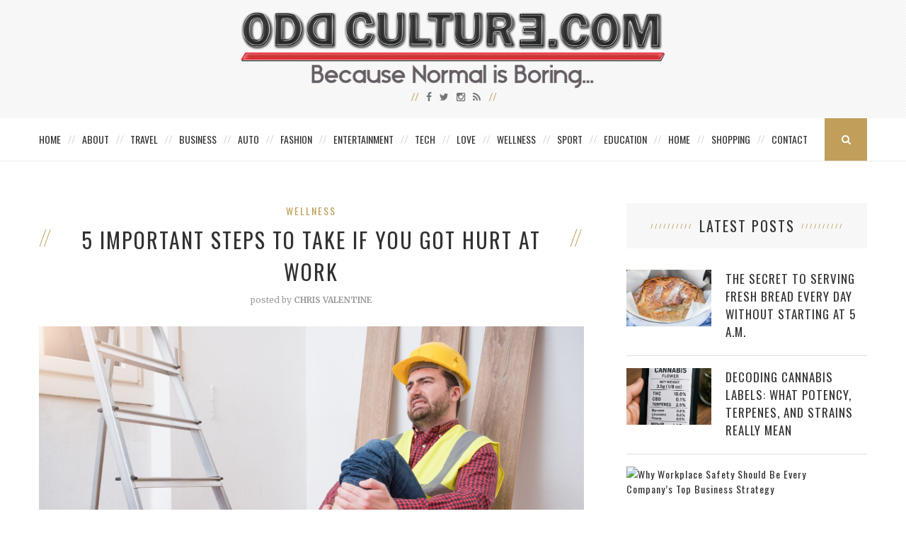

--- FILE ---
content_type: text/html; charset=UTF-8
request_url: https://oddculture.com/5-important-steps-to-take-if-you-got-hurt-at-work/
body_size: 15055
content:
<!DOCTYPE html>
<html lang="en-US" xmlns:fb="https://www.facebook.com/2008/fbml" xmlns:addthis="https://www.addthis.com/help/api-spec" >
<head>
	<meta charset="UTF-8">
	<meta http-equiv="X-UA-Compatible" content="IE=edge">
	<meta name="viewport" content="width=device-width, initial-scale=1">
	<meta name="publicationmedia-verification" content="36442bc1-ed63-41f6-981e-e64c8883eaae">
	<title>5 Important Steps to Take if You Got Hurt at Work - Odd Culture</title>
	<link rel="profile" href="https://gmpg.org/xfn/11" />
			<link rel="shortcut icon" href="https://oddculture.com/wp-content/uploads/2015/10/favicon.png" />
		<link rel="alternate" type="application/rss+xml" title="Odd Culture RSS Feed" href="https://oddculture.com/feed/" />
	<link rel="alternate" type="application/atom+xml" title="Odd Culture Atom Feed" href="https://oddculture.com/feed/atom/" />
	<link rel="pingback" href="https://oddculture.com/xmlrpc.php" />
	<!--[if lt IE 9]>
	<script src="https://oddculture.com/wp-content/themes/vancouver/js/html5.js"></script>
	<style type="text/css">
		.featured-carousel .item { opacity: 1; }
	</style>
	<![endif]-->
	<meta name='robots' content='index, follow, max-image-preview:large, max-snippet:-1, max-video-preview:-1' />

	<!-- This site is optimized with the Yoast SEO plugin v22.6 - https://yoast.com/wordpress/plugins/seo/ -->
	<link rel="canonical" href="https://oddculture.com/5-important-steps-to-take-if-you-got-hurt-at-work/" />
	<meta property="og:locale" content="en_US" />
	<meta property="og:type" content="article" />
	<meta property="og:title" content="5 Important Steps to Take if You Got Hurt at Work - Odd Culture" />
	<meta property="og:description" content="Every year, approximately 2.9% of workers report injuries at their workplace. If you got hurt at work, as well, it is important to understand your immediate course of action. Depending&hellip;" />
	<meta property="og:url" content="https://oddculture.com/5-important-steps-to-take-if-you-got-hurt-at-work/" />
	<meta property="og:site_name" content="Odd Culture" />
	<meta property="article:published_time" content="2020-03-20T03:15:19+00:00" />
	<meta property="og:image" content="https://oddculture.com/wp-content/uploads/2020/03/thehoth75384.jpg" />
	<meta property="og:image:width" content="2000" />
	<meta property="og:image:height" content="1333" />
	<meta property="og:image:type" content="image/jpeg" />
	<meta name="author" content="Chris Valentine" />
	<meta name="twitter:label1" content="Written by" />
	<meta name="twitter:data1" content="Chris Valentine" />
	<meta name="twitter:label2" content="Est. reading time" />
	<meta name="twitter:data2" content="3 minutes" />
	<script type="application/ld+json" class="yoast-schema-graph">{"@context":"https://schema.org","@graph":[{"@type":"Article","@id":"https://oddculture.com/5-important-steps-to-take-if-you-got-hurt-at-work/#article","isPartOf":{"@id":"https://oddculture.com/5-important-steps-to-take-if-you-got-hurt-at-work/"},"author":{"name":"Chris Valentine","@id":"https://oddculture.com/#/schema/person/f06599f0954c78c127628d43106e7fbd"},"headline":"5 Important Steps to Take if You Got Hurt at Work","datePublished":"2020-03-20T03:15:19+00:00","dateModified":"2020-03-20T03:15:19+00:00","mainEntityOfPage":{"@id":"https://oddculture.com/5-important-steps-to-take-if-you-got-hurt-at-work/"},"wordCount":533,"publisher":{"@id":"https://oddculture.com/#organization"},"image":{"@id":"https://oddculture.com/5-important-steps-to-take-if-you-got-hurt-at-work/#primaryimage"},"thumbnailUrl":"https://oddculture.com/wp-content/uploads/2020/03/thehoth75384.jpg","keywords":["safety"],"articleSection":["Wellness"],"inLanguage":"en-US"},{"@type":"WebPage","@id":"https://oddculture.com/5-important-steps-to-take-if-you-got-hurt-at-work/","url":"https://oddculture.com/5-important-steps-to-take-if-you-got-hurt-at-work/","name":"5 Important Steps to Take if You Got Hurt at Work - Odd Culture","isPartOf":{"@id":"https://oddculture.com/#website"},"primaryImageOfPage":{"@id":"https://oddculture.com/5-important-steps-to-take-if-you-got-hurt-at-work/#primaryimage"},"image":{"@id":"https://oddculture.com/5-important-steps-to-take-if-you-got-hurt-at-work/#primaryimage"},"thumbnailUrl":"https://oddculture.com/wp-content/uploads/2020/03/thehoth75384.jpg","datePublished":"2020-03-20T03:15:19+00:00","dateModified":"2020-03-20T03:15:19+00:00","inLanguage":"en-US","potentialAction":[{"@type":"ReadAction","target":["https://oddculture.com/5-important-steps-to-take-if-you-got-hurt-at-work/"]}]},{"@type":"ImageObject","inLanguage":"en-US","@id":"https://oddculture.com/5-important-steps-to-take-if-you-got-hurt-at-work/#primaryimage","url":"https://oddculture.com/wp-content/uploads/2020/03/thehoth75384.jpg","contentUrl":"https://oddculture.com/wp-content/uploads/2020/03/thehoth75384.jpg","width":2000,"height":1333,"caption":"On the job injury of one worker fallen from a ladder"},{"@type":"WebSite","@id":"https://oddculture.com/#website","url":"https://oddculture.com/","name":"Odd Culture","description":"A Unique Lifestyle Blog and Resource","publisher":{"@id":"https://oddculture.com/#organization"},"potentialAction":[{"@type":"SearchAction","target":{"@type":"EntryPoint","urlTemplate":"https://oddculture.com/?s={search_term_string}"},"query-input":"required name=search_term_string"}],"inLanguage":"en-US"},{"@type":"Organization","@id":"https://oddculture.com/#organization","name":"Odd Culture","url":"https://oddculture.com/","logo":{"@type":"ImageObject","inLanguage":"en-US","@id":"https://oddculture.com/#/schema/logo/image/","url":"https://oddculture.com/wp-content/uploads/2015/10/Odd-Culture.png","contentUrl":"https://oddculture.com/wp-content/uploads/2015/10/Odd-Culture.png","width":1440,"height":265,"caption":"Odd Culture"},"image":{"@id":"https://oddculture.com/#/schema/logo/image/"}},{"@type":"Person","@id":"https://oddculture.com/#/schema/person/f06599f0954c78c127628d43106e7fbd","name":"Chris Valentine","image":{"@type":"ImageObject","inLanguage":"en-US","@id":"https://oddculture.com/#/schema/person/image/","url":"https://secure.gravatar.com/avatar/fa12b6d1ccc5370127278ca935aaaddb?s=96&d=mm&r=g","contentUrl":"https://secure.gravatar.com/avatar/fa12b6d1ccc5370127278ca935aaaddb?s=96&d=mm&r=g","caption":"Chris Valentine"}}]}</script>
	<!-- / Yoast SEO plugin. -->


<link rel="alternate" type="application/rss+xml" title="Odd Culture &raquo; Feed" href="https://oddculture.com/feed/" />
<script type="text/javascript">
/* <![CDATA[ */
window._wpemojiSettings = {"baseUrl":"https:\/\/s.w.org\/images\/core\/emoji\/15.0.3\/72x72\/","ext":".png","svgUrl":"https:\/\/s.w.org\/images\/core\/emoji\/15.0.3\/svg\/","svgExt":".svg","source":{"concatemoji":"https:\/\/oddculture.com\/wp-includes\/js\/wp-emoji-release.min.js?ver=4156e78ceeaf37c2eafdad795714b339"}};
/*! This file is auto-generated */
!function(i,n){var o,s,e;function c(e){try{var t={supportTests:e,timestamp:(new Date).valueOf()};sessionStorage.setItem(o,JSON.stringify(t))}catch(e){}}function p(e,t,n){e.clearRect(0,0,e.canvas.width,e.canvas.height),e.fillText(t,0,0);var t=new Uint32Array(e.getImageData(0,0,e.canvas.width,e.canvas.height).data),r=(e.clearRect(0,0,e.canvas.width,e.canvas.height),e.fillText(n,0,0),new Uint32Array(e.getImageData(0,0,e.canvas.width,e.canvas.height).data));return t.every(function(e,t){return e===r[t]})}function u(e,t,n){switch(t){case"flag":return n(e,"\ud83c\udff3\ufe0f\u200d\u26a7\ufe0f","\ud83c\udff3\ufe0f\u200b\u26a7\ufe0f")?!1:!n(e,"\ud83c\uddfa\ud83c\uddf3","\ud83c\uddfa\u200b\ud83c\uddf3")&&!n(e,"\ud83c\udff4\udb40\udc67\udb40\udc62\udb40\udc65\udb40\udc6e\udb40\udc67\udb40\udc7f","\ud83c\udff4\u200b\udb40\udc67\u200b\udb40\udc62\u200b\udb40\udc65\u200b\udb40\udc6e\u200b\udb40\udc67\u200b\udb40\udc7f");case"emoji":return!n(e,"\ud83d\udc26\u200d\u2b1b","\ud83d\udc26\u200b\u2b1b")}return!1}function f(e,t,n){var r="undefined"!=typeof WorkerGlobalScope&&self instanceof WorkerGlobalScope?new OffscreenCanvas(300,150):i.createElement("canvas"),a=r.getContext("2d",{willReadFrequently:!0}),o=(a.textBaseline="top",a.font="600 32px Arial",{});return e.forEach(function(e){o[e]=t(a,e,n)}),o}function t(e){var t=i.createElement("script");t.src=e,t.defer=!0,i.head.appendChild(t)}"undefined"!=typeof Promise&&(o="wpEmojiSettingsSupports",s=["flag","emoji"],n.supports={everything:!0,everythingExceptFlag:!0},e=new Promise(function(e){i.addEventListener("DOMContentLoaded",e,{once:!0})}),new Promise(function(t){var n=function(){try{var e=JSON.parse(sessionStorage.getItem(o));if("object"==typeof e&&"number"==typeof e.timestamp&&(new Date).valueOf()<e.timestamp+604800&&"object"==typeof e.supportTests)return e.supportTests}catch(e){}return null}();if(!n){if("undefined"!=typeof Worker&&"undefined"!=typeof OffscreenCanvas&&"undefined"!=typeof URL&&URL.createObjectURL&&"undefined"!=typeof Blob)try{var e="postMessage("+f.toString()+"("+[JSON.stringify(s),u.toString(),p.toString()].join(",")+"));",r=new Blob([e],{type:"text/javascript"}),a=new Worker(URL.createObjectURL(r),{name:"wpTestEmojiSupports"});return void(a.onmessage=function(e){c(n=e.data),a.terminate(),t(n)})}catch(e){}c(n=f(s,u,p))}t(n)}).then(function(e){for(var t in e)n.supports[t]=e[t],n.supports.everything=n.supports.everything&&n.supports[t],"flag"!==t&&(n.supports.everythingExceptFlag=n.supports.everythingExceptFlag&&n.supports[t]);n.supports.everythingExceptFlag=n.supports.everythingExceptFlag&&!n.supports.flag,n.DOMReady=!1,n.readyCallback=function(){n.DOMReady=!0}}).then(function(){return e}).then(function(){var e;n.supports.everything||(n.readyCallback(),(e=n.source||{}).concatemoji?t(e.concatemoji):e.wpemoji&&e.twemoji&&(t(e.twemoji),t(e.wpemoji)))}))}((window,document),window._wpemojiSettings);
/* ]]> */
</script>
<style id='wp-emoji-styles-inline-css' type='text/css'>

	img.wp-smiley, img.emoji {
		display: inline !important;
		border: none !important;
		box-shadow: none !important;
		height: 1em !important;
		width: 1em !important;
		margin: 0 0.07em !important;
		vertical-align: -0.1em !important;
		background: none !important;
		padding: 0 !important;
	}
</style>
<link rel='stylesheet' id='wp-block-library-css' href='https://oddculture.com/wp-includes/css/dist/block-library/style.min.css?ver=4156e78ceeaf37c2eafdad795714b339' type='text/css' media='all' />
<style id='classic-theme-styles-inline-css' type='text/css'>
/*! This file is auto-generated */
.wp-block-button__link{color:#fff;background-color:#32373c;border-radius:9999px;box-shadow:none;text-decoration:none;padding:calc(.667em + 2px) calc(1.333em + 2px);font-size:1.125em}.wp-block-file__button{background:#32373c;color:#fff;text-decoration:none}
</style>
<style id='global-styles-inline-css' type='text/css'>
body{--wp--preset--color--black: #000000;--wp--preset--color--cyan-bluish-gray: #abb8c3;--wp--preset--color--white: #ffffff;--wp--preset--color--pale-pink: #f78da7;--wp--preset--color--vivid-red: #cf2e2e;--wp--preset--color--luminous-vivid-orange: #ff6900;--wp--preset--color--luminous-vivid-amber: #fcb900;--wp--preset--color--light-green-cyan: #7bdcb5;--wp--preset--color--vivid-green-cyan: #00d084;--wp--preset--color--pale-cyan-blue: #8ed1fc;--wp--preset--color--vivid-cyan-blue: #0693e3;--wp--preset--color--vivid-purple: #9b51e0;--wp--preset--gradient--vivid-cyan-blue-to-vivid-purple: linear-gradient(135deg,rgba(6,147,227,1) 0%,rgb(155,81,224) 100%);--wp--preset--gradient--light-green-cyan-to-vivid-green-cyan: linear-gradient(135deg,rgb(122,220,180) 0%,rgb(0,208,130) 100%);--wp--preset--gradient--luminous-vivid-amber-to-luminous-vivid-orange: linear-gradient(135deg,rgba(252,185,0,1) 0%,rgba(255,105,0,1) 100%);--wp--preset--gradient--luminous-vivid-orange-to-vivid-red: linear-gradient(135deg,rgba(255,105,0,1) 0%,rgb(207,46,46) 100%);--wp--preset--gradient--very-light-gray-to-cyan-bluish-gray: linear-gradient(135deg,rgb(238,238,238) 0%,rgb(169,184,195) 100%);--wp--preset--gradient--cool-to-warm-spectrum: linear-gradient(135deg,rgb(74,234,220) 0%,rgb(151,120,209) 20%,rgb(207,42,186) 40%,rgb(238,44,130) 60%,rgb(251,105,98) 80%,rgb(254,248,76) 100%);--wp--preset--gradient--blush-light-purple: linear-gradient(135deg,rgb(255,206,236) 0%,rgb(152,150,240) 100%);--wp--preset--gradient--blush-bordeaux: linear-gradient(135deg,rgb(254,205,165) 0%,rgb(254,45,45) 50%,rgb(107,0,62) 100%);--wp--preset--gradient--luminous-dusk: linear-gradient(135deg,rgb(255,203,112) 0%,rgb(199,81,192) 50%,rgb(65,88,208) 100%);--wp--preset--gradient--pale-ocean: linear-gradient(135deg,rgb(255,245,203) 0%,rgb(182,227,212) 50%,rgb(51,167,181) 100%);--wp--preset--gradient--electric-grass: linear-gradient(135deg,rgb(202,248,128) 0%,rgb(113,206,126) 100%);--wp--preset--gradient--midnight: linear-gradient(135deg,rgb(2,3,129) 0%,rgb(40,116,252) 100%);--wp--preset--font-size--small: 13px;--wp--preset--font-size--medium: 20px;--wp--preset--font-size--large: 36px;--wp--preset--font-size--x-large: 42px;--wp--preset--spacing--20: 0.44rem;--wp--preset--spacing--30: 0.67rem;--wp--preset--spacing--40: 1rem;--wp--preset--spacing--50: 1.5rem;--wp--preset--spacing--60: 2.25rem;--wp--preset--spacing--70: 3.38rem;--wp--preset--spacing--80: 5.06rem;--wp--preset--shadow--natural: 6px 6px 9px rgba(0, 0, 0, 0.2);--wp--preset--shadow--deep: 12px 12px 50px rgba(0, 0, 0, 0.4);--wp--preset--shadow--sharp: 6px 6px 0px rgba(0, 0, 0, 0.2);--wp--preset--shadow--outlined: 6px 6px 0px -3px rgba(255, 255, 255, 1), 6px 6px rgba(0, 0, 0, 1);--wp--preset--shadow--crisp: 6px 6px 0px rgba(0, 0, 0, 1);}:where(.is-layout-flex){gap: 0.5em;}:where(.is-layout-grid){gap: 0.5em;}body .is-layout-flow > .alignleft{float: left;margin-inline-start: 0;margin-inline-end: 2em;}body .is-layout-flow > .alignright{float: right;margin-inline-start: 2em;margin-inline-end: 0;}body .is-layout-flow > .aligncenter{margin-left: auto !important;margin-right: auto !important;}body .is-layout-constrained > .alignleft{float: left;margin-inline-start: 0;margin-inline-end: 2em;}body .is-layout-constrained > .alignright{float: right;margin-inline-start: 2em;margin-inline-end: 0;}body .is-layout-constrained > .aligncenter{margin-left: auto !important;margin-right: auto !important;}body .is-layout-constrained > :where(:not(.alignleft):not(.alignright):not(.alignfull)){max-width: var(--wp--style--global--content-size);margin-left: auto !important;margin-right: auto !important;}body .is-layout-constrained > .alignwide{max-width: var(--wp--style--global--wide-size);}body .is-layout-flex{display: flex;}body .is-layout-flex{flex-wrap: wrap;align-items: center;}body .is-layout-flex > *{margin: 0;}body .is-layout-grid{display: grid;}body .is-layout-grid > *{margin: 0;}:where(.wp-block-columns.is-layout-flex){gap: 2em;}:where(.wp-block-columns.is-layout-grid){gap: 2em;}:where(.wp-block-post-template.is-layout-flex){gap: 1.25em;}:where(.wp-block-post-template.is-layout-grid){gap: 1.25em;}.has-black-color{color: var(--wp--preset--color--black) !important;}.has-cyan-bluish-gray-color{color: var(--wp--preset--color--cyan-bluish-gray) !important;}.has-white-color{color: var(--wp--preset--color--white) !important;}.has-pale-pink-color{color: var(--wp--preset--color--pale-pink) !important;}.has-vivid-red-color{color: var(--wp--preset--color--vivid-red) !important;}.has-luminous-vivid-orange-color{color: var(--wp--preset--color--luminous-vivid-orange) !important;}.has-luminous-vivid-amber-color{color: var(--wp--preset--color--luminous-vivid-amber) !important;}.has-light-green-cyan-color{color: var(--wp--preset--color--light-green-cyan) !important;}.has-vivid-green-cyan-color{color: var(--wp--preset--color--vivid-green-cyan) !important;}.has-pale-cyan-blue-color{color: var(--wp--preset--color--pale-cyan-blue) !important;}.has-vivid-cyan-blue-color{color: var(--wp--preset--color--vivid-cyan-blue) !important;}.has-vivid-purple-color{color: var(--wp--preset--color--vivid-purple) !important;}.has-black-background-color{background-color: var(--wp--preset--color--black) !important;}.has-cyan-bluish-gray-background-color{background-color: var(--wp--preset--color--cyan-bluish-gray) !important;}.has-white-background-color{background-color: var(--wp--preset--color--white) !important;}.has-pale-pink-background-color{background-color: var(--wp--preset--color--pale-pink) !important;}.has-vivid-red-background-color{background-color: var(--wp--preset--color--vivid-red) !important;}.has-luminous-vivid-orange-background-color{background-color: var(--wp--preset--color--luminous-vivid-orange) !important;}.has-luminous-vivid-amber-background-color{background-color: var(--wp--preset--color--luminous-vivid-amber) !important;}.has-light-green-cyan-background-color{background-color: var(--wp--preset--color--light-green-cyan) !important;}.has-vivid-green-cyan-background-color{background-color: var(--wp--preset--color--vivid-green-cyan) !important;}.has-pale-cyan-blue-background-color{background-color: var(--wp--preset--color--pale-cyan-blue) !important;}.has-vivid-cyan-blue-background-color{background-color: var(--wp--preset--color--vivid-cyan-blue) !important;}.has-vivid-purple-background-color{background-color: var(--wp--preset--color--vivid-purple) !important;}.has-black-border-color{border-color: var(--wp--preset--color--black) !important;}.has-cyan-bluish-gray-border-color{border-color: var(--wp--preset--color--cyan-bluish-gray) !important;}.has-white-border-color{border-color: var(--wp--preset--color--white) !important;}.has-pale-pink-border-color{border-color: var(--wp--preset--color--pale-pink) !important;}.has-vivid-red-border-color{border-color: var(--wp--preset--color--vivid-red) !important;}.has-luminous-vivid-orange-border-color{border-color: var(--wp--preset--color--luminous-vivid-orange) !important;}.has-luminous-vivid-amber-border-color{border-color: var(--wp--preset--color--luminous-vivid-amber) !important;}.has-light-green-cyan-border-color{border-color: var(--wp--preset--color--light-green-cyan) !important;}.has-vivid-green-cyan-border-color{border-color: var(--wp--preset--color--vivid-green-cyan) !important;}.has-pale-cyan-blue-border-color{border-color: var(--wp--preset--color--pale-cyan-blue) !important;}.has-vivid-cyan-blue-border-color{border-color: var(--wp--preset--color--vivid-cyan-blue) !important;}.has-vivid-purple-border-color{border-color: var(--wp--preset--color--vivid-purple) !important;}.has-vivid-cyan-blue-to-vivid-purple-gradient-background{background: var(--wp--preset--gradient--vivid-cyan-blue-to-vivid-purple) !important;}.has-light-green-cyan-to-vivid-green-cyan-gradient-background{background: var(--wp--preset--gradient--light-green-cyan-to-vivid-green-cyan) !important;}.has-luminous-vivid-amber-to-luminous-vivid-orange-gradient-background{background: var(--wp--preset--gradient--luminous-vivid-amber-to-luminous-vivid-orange) !important;}.has-luminous-vivid-orange-to-vivid-red-gradient-background{background: var(--wp--preset--gradient--luminous-vivid-orange-to-vivid-red) !important;}.has-very-light-gray-to-cyan-bluish-gray-gradient-background{background: var(--wp--preset--gradient--very-light-gray-to-cyan-bluish-gray) !important;}.has-cool-to-warm-spectrum-gradient-background{background: var(--wp--preset--gradient--cool-to-warm-spectrum) !important;}.has-blush-light-purple-gradient-background{background: var(--wp--preset--gradient--blush-light-purple) !important;}.has-blush-bordeaux-gradient-background{background: var(--wp--preset--gradient--blush-bordeaux) !important;}.has-luminous-dusk-gradient-background{background: var(--wp--preset--gradient--luminous-dusk) !important;}.has-pale-ocean-gradient-background{background: var(--wp--preset--gradient--pale-ocean) !important;}.has-electric-grass-gradient-background{background: var(--wp--preset--gradient--electric-grass) !important;}.has-midnight-gradient-background{background: var(--wp--preset--gradient--midnight) !important;}.has-small-font-size{font-size: var(--wp--preset--font-size--small) !important;}.has-medium-font-size{font-size: var(--wp--preset--font-size--medium) !important;}.has-large-font-size{font-size: var(--wp--preset--font-size--large) !important;}.has-x-large-font-size{font-size: var(--wp--preset--font-size--x-large) !important;}
.wp-block-navigation a:where(:not(.wp-element-button)){color: inherit;}
:where(.wp-block-post-template.is-layout-flex){gap: 1.25em;}:where(.wp-block-post-template.is-layout-grid){gap: 1.25em;}
:where(.wp-block-columns.is-layout-flex){gap: 2em;}:where(.wp-block-columns.is-layout-grid){gap: 2em;}
.wp-block-pullquote{font-size: 1.5em;line-height: 1.6;}
</style>
<link rel='stylesheet' id='contact-form-7-css' href='https://oddculture.com/wp-content/plugins/contact-form-7/includes/css/styles.css?ver=5.9.3' type='text/css' media='all' />
<style id='contact-form-7-inline-css' type='text/css'>
.wpcf7 .wpcf7-recaptcha iframe {margin-bottom: 0;}.wpcf7 .wpcf7-recaptcha[data-align="center"] > div {margin: 0 auto;}.wpcf7 .wpcf7-recaptcha[data-align="right"] > div {margin: 0 0 0 auto;}
</style>
<link rel='stylesheet' id='social-widget-css' href='https://oddculture.com/wp-content/plugins/social-media-widget/social_widget.css?ver=4156e78ceeaf37c2eafdad795714b339' type='text/css' media='all' />
<link rel='stylesheet' id='widgetopts-styles-css' href='https://oddculture.com/wp-content/plugins/widget-options/assets/css/widget-options.css?ver=4.1.2' type='text/css' media='all' />
<link rel='stylesheet' id='penci_style-css' href='https://oddculture.com/wp-content/themes/vancouver-child/style.css?ver=2.3.4' type='text/css' media='all' />
<link rel='stylesheet' id='addthis_all_pages-css' href='https://oddculture.com/wp-content/plugins/addthis/frontend/build/addthis_wordpress_public.min.css?ver=4156e78ceeaf37c2eafdad795714b339' type='text/css' media='all' />
<script type="text/javascript" src="https://oddculture.com/wp-content/plugins/enable-jquery-migrate-helper/js/jquery/jquery-1.12.4-wp.js?ver=1.12.4-wp" id="jquery-core-js"></script>
<script type="text/javascript" src="https://oddculture.com/wp-content/plugins/enable-jquery-migrate-helper/js/jquery-migrate/jquery-migrate-1.4.1-wp.js?ver=1.4.1-wp" id="jquery-migrate-js"></script>
<script type="text/javascript" src="https://oddculture.com/wp-content/plugins/wp-hide-post/public/js/wp-hide-post-public.js?ver=2.0.10" id="wp-hide-post-js"></script>
<link rel="https://api.w.org/" href="https://oddculture.com/wp-json/" /><link rel="alternate" type="application/json" href="https://oddculture.com/wp-json/wp/v2/posts/42151" /><link rel="EditURI" type="application/rsd+xml" title="RSD" href="https://oddculture.com/xmlrpc.php?rsd" />
<link rel="alternate" type="application/json+oembed" href="https://oddculture.com/wp-json/oembed/1.0/embed?url=https%3A%2F%2Foddculture.com%2F5-important-steps-to-take-if-you-got-hurt-at-work%2F" />
<link rel="alternate" type="text/xml+oembed" href="https://oddculture.com/wp-json/oembed/1.0/embed?url=https%3A%2F%2Foddculture.com%2F5-important-steps-to-take-if-you-got-hurt-at-work%2F&#038;format=xml" />
    <style type="text/css">
								#header .inner-header .container { padding:15px 0; }
								.pattern-grey { opacity: ; }
																																																						.featured-overlay-color, .penci-slider ul.slides li:after { opacity: ; }
		.featured-overlay-partent, .penci-slider ul.slides li:before { opacity: ; }
						.featured-slider-overlay { opacity: ; }
																																								#sidebar .pattern-grey { opacity: ; }
																				#widget-area { padding: 50px 0; }
																																												#navigation .menu li a {letter-spacing:0px;padding-left:15px;padding-right:15px;}
.postid-44586 .post-header h1 {text-transform:none;}
#logo img {width:100%;max-width:600px;}
.map-container {
        position: relative;
        padding-bottom: 56.25%; /* 16:9 aspect ratio (height / width * 100) */
        height: 0;
        overflow: hidden;
        max-width: 100%;
        background: #eee; /* Optional: Placeholder background */
margin-bottom:30px;
    }

    .map-container iframe {
        position: absolute;
        top: 0;
        left: 0;
        width: 100%;
        height: 100%;
        border: 0;
    }		    </style>
    	<meta property="og:title" content="5 Important Steps to Take if You Got Hurt at Work" />
	<meta property="og:type" content="article" />
	<meta property="og:image" content="https://oddculture.com/wp-content/uploads/2020/03/thehoth75384.jpg" />
	<meta property="og:url" content="https://oddculture.com/5-important-steps-to-take-if-you-got-hurt-at-work/" />
	<meta property="og:description" content="Every year, approximately 2.9% of workers report injuries at their workplace. If you got hurt at work, as well, it is important to understand your immediate course of action. Depending&hellip;" />
	<meta property="og:site_name" content="Odd Culture" />

<script data-cfasync="false" type="text/javascript">if (window.addthis_product === undefined) { window.addthis_product = "wpp"; } if (window.wp_product_version === undefined) { window.wp_product_version = "wpp-6.2.7"; } if (window.addthis_share === undefined) { window.addthis_share = {}; } if (window.addthis_config === undefined) { window.addthis_config = {"data_track_clickback":false,"ignore_server_config":true,"ui_atversion":300}; } if (window.addthis_layers === undefined) { window.addthis_layers = {}; } if (window.addthis_layers_tools === undefined) { window.addthis_layers_tools = [{"sharetoolbox":{"numPreferredServices":5,"counts":"one","size":"32px","style":"fixed","shareCountThreshold":0,"elements":".addthis_inline_share_toolbox_above,.at-above-post"}},{"sharetoolbox":{"numPreferredServices":5,"thirdPartyButtons":true,"services":"facebook_like,tweet,pinterest_pinit,counter","elements":".addthis_inline_share_toolbox_below,.at-below-post"}}]; } else { window.addthis_layers_tools.push({"sharetoolbox":{"numPreferredServices":5,"counts":"one","size":"32px","style":"fixed","shareCountThreshold":0,"elements":".addthis_inline_share_toolbox_above,.at-above-post"}}); window.addthis_layers_tools.push({"sharetoolbox":{"numPreferredServices":5,"thirdPartyButtons":true,"services":"facebook_like,tweet,pinterest_pinit,counter","elements":".addthis_inline_share_toolbox_below,.at-below-post"}});  } if (window.addthis_plugin_info === undefined) { window.addthis_plugin_info = {"info_status":"enabled","cms_name":"WordPress","plugin_name":"Share Buttons by AddThis","plugin_version":"6.2.7","plugin_mode":"WordPress","anonymous_profile_id":"wp-07b57a6c0b1db04772904b3c2356cfb2","page_info":{"template":"posts","post_type":""},"sharing_enabled_on_post_via_metabox":false}; } 
                    (function() {
                      var first_load_interval_id = setInterval(function () {
                        if (typeof window.addthis !== 'undefined') {
                          window.clearInterval(first_load_interval_id);
                          if (typeof window.addthis_layers !== 'undefined' && Object.getOwnPropertyNames(window.addthis_layers).length > 0) {
                            window.addthis.layers(window.addthis_layers);
                          }
                          if (Array.isArray(window.addthis_layers_tools)) {
                            for (i = 0; i < window.addthis_layers_tools.length; i++) {
                              window.addthis.layers(window.addthis_layers_tools[i]);
                            }
                          }
                        }
                     },1000)
                    }());
                </script> <script data-cfasync="false" type="text/javascript" src="https://s7.addthis.com/js/300/addthis_widget.js#pubid=oddculture" async="async"></script></head>

<body data-rsssl=1 class="post-template-default single single-post postid-42151 single-format-standard">
<a id="close-sidebar-nav" class="header-2"><i class="fa fa-close"></i></a>

<nav id="sidebar-nav" class="header-2">

			<div id="sidebar-nav-logo">
							<a href="https://oddculture.com/"><img src="https://oddculture.com/wp-content/themes/vancouver/images/logo-mobile-nav.png" alt="Odd Culture" /></a>
					</div>
	
						<div class="header-social sidebar-nav-social">
				<div class="inner-header-social">
											<a href="http://facebook.com/oddculture" target="_blank"><i class="fa fa-facebook"></i></a>
																<a href="http://twitter.com/oddculture" target="_blank"><i class="fa fa-twitter"></i></a>
																					<a href="http://instagram.com/theinvestblog" target="_blank"><i class="fa fa-instagram"></i></a>
																																														<a href="https://oddculture.com/feed/" target="_blank"><i class="fa fa-rss"></i></a>
									</div>
			</div>
			
	<ul id="menu-main-menu" class="menu"><li id="menu-item-30263" class="menu-item menu-item-type-custom menu-item-object-custom menu-item-home menu-item-30263"><a href="https://oddculture.com/">Home</a></li>
<li id="menu-item-30264" class="menu-item menu-item-type-post_type menu-item-object-page menu-item-30264"><a href="https://oddculture.com/about/">About</a></li>
<li id="menu-item-30255" class="menu-item menu-item-type-taxonomy menu-item-object-category menu-item-30255"><a href="https://oddculture.com/category/travel/">Travel</a></li>
<li id="menu-item-30245" class="menu-item menu-item-type-taxonomy menu-item-object-category menu-item-30245"><a href="https://oddculture.com/category/business/">Business</a></li>
<li id="menu-item-30244" class="menu-item menu-item-type-taxonomy menu-item-object-category menu-item-30244"><a href="https://oddculture.com/category/auto/">Auto</a></li>
<li id="menu-item-30248" class="menu-item menu-item-type-taxonomy menu-item-object-category menu-item-30248"><a href="https://oddculture.com/category/fashion/">Fashion</a></li>
<li id="menu-item-30247" class="menu-item menu-item-type-taxonomy menu-item-object-category menu-item-30247"><a href="https://oddculture.com/category/entertainment/">Entertainment</a></li>
<li id="menu-item-30254" class="menu-item menu-item-type-taxonomy menu-item-object-category menu-item-30254"><a href="https://oddculture.com/category/tech/">Tech</a></li>
<li id="menu-item-30250" class="menu-item menu-item-type-taxonomy menu-item-object-category menu-item-30250"><a href="https://oddculture.com/category/love/">Love</a></li>
<li id="menu-item-30265" class="menu-item menu-item-type-taxonomy menu-item-object-category current-post-ancestor current-menu-parent current-post-parent menu-item-30265"><a href="https://oddculture.com/category/wellness/">Wellness</a></li>
<li id="menu-item-30253" class="menu-item menu-item-type-taxonomy menu-item-object-category menu-item-30253"><a href="https://oddculture.com/category/sport/">Sport</a></li>
<li id="menu-item-30246" class="menu-item menu-item-type-taxonomy menu-item-object-category menu-item-30246"><a href="https://oddculture.com/category/education/">Education</a></li>
<li id="menu-item-30249" class="menu-item menu-item-type-taxonomy menu-item-object-category menu-item-30249"><a href="https://oddculture.com/category/home/">Home</a></li>
<li id="menu-item-30252" class="menu-item menu-item-type-taxonomy menu-item-object-category menu-item-30252"><a href="https://oddculture.com/category/shopping/">Shopping</a></li>
<li id="menu-item-30288" class="last menu-item menu-item-type-post_type menu-item-object-page menu-item-30288"><a href="https://oddculture.com/contact/">Contact</a></li>
</ul></nav>


<header id="header"><!-- #header -->
	<div class="inner-header">
		<div class="pattern-grey"></div>
				<div class="container">
			<div id="logo">
															<h2>
							<a href="https://oddculture.com/"><img src="https://oddculture.com/wp-content/uploads/2023/04/OddCulture_s.svg" alt="Odd Culture" /></a>
						</h2>
												</div>

												<div class="header-social">
						<div class="inner-header-social">
															<a href="http://facebook.com/oddculture" target="_blank"><i class="fa fa-facebook"></i></a>
																						<a href="http://twitter.com/oddculture" target="_blank"><i class="fa fa-twitter"></i></a>
																													<a href="http://instagram.com/theinvestblog" target="_blank"><i class="fa fa-instagram"></i></a>
																																																																<a href="https://oddculture.com/feed/" target="_blank"><i class="fa fa-rss"></i></a>
													</div>
					</div>
									</div>
	</div>

			<!-- Navigation -->
		<nav id="navigation" class="header-layout-bottom header-2">
			<div class="container">
				<div class="button-menu-mobile"><i class="fa fa-bars"></i></div>
									<ul id="menu-main-menu-1" class="menu"><li class="menu-item menu-item-type-custom menu-item-object-custom menu-item-home menu-item-30263"><a href="https://oddculture.com/">Home</a></li>
<li class="menu-item menu-item-type-post_type menu-item-object-page menu-item-30264"><a href="https://oddculture.com/about/">About</a></li>
<li class="menu-item menu-item-type-taxonomy menu-item-object-category menu-item-30255"><a href="https://oddculture.com/category/travel/">Travel</a></li>
<li class="menu-item menu-item-type-taxonomy menu-item-object-category menu-item-30245"><a href="https://oddculture.com/category/business/">Business</a></li>
<li class="menu-item menu-item-type-taxonomy menu-item-object-category menu-item-30244"><a href="https://oddculture.com/category/auto/">Auto</a></li>
<li class="menu-item menu-item-type-taxonomy menu-item-object-category menu-item-30248"><a href="https://oddculture.com/category/fashion/">Fashion</a></li>
<li class="menu-item menu-item-type-taxonomy menu-item-object-category menu-item-30247"><a href="https://oddculture.com/category/entertainment/">Entertainment</a></li>
<li class="menu-item menu-item-type-taxonomy menu-item-object-category menu-item-30254"><a href="https://oddculture.com/category/tech/">Tech</a></li>
<li class="menu-item menu-item-type-taxonomy menu-item-object-category menu-item-30250"><a href="https://oddculture.com/category/love/">Love</a></li>
<li class="menu-item menu-item-type-taxonomy menu-item-object-category current-post-ancestor current-menu-parent current-post-parent menu-item-30265"><a href="https://oddculture.com/category/wellness/">Wellness</a></li>
<li class="menu-item menu-item-type-taxonomy menu-item-object-category menu-item-30253"><a href="https://oddculture.com/category/sport/">Sport</a></li>
<li class="menu-item menu-item-type-taxonomy menu-item-object-category menu-item-30246"><a href="https://oddculture.com/category/education/">Education</a></li>
<li class="menu-item menu-item-type-taxonomy menu-item-object-category menu-item-30249"><a href="https://oddculture.com/category/home/">Home</a></li>
<li class="menu-item menu-item-type-taxonomy menu-item-object-category menu-item-30252"><a href="https://oddculture.com/category/shopping/">Shopping</a></li>
<li class="last menu-item menu-item-type-post_type menu-item-object-page menu-item-30288"><a href="https://oddculture.com/contact/">Contact</a></li>
</ul>													<div id="top-search">
						<a><i class="fa fa-search"></i></a>
						<div class="show-search">
							<form role="search" method="get" id="searchform" action="https://oddculture.com/">
    <div>
		<input type="text" class="search-input" placeholder="Type and hit enter..." name="s" id="s" />
	 </div>
</form>							<a class="close-search"><i class="fa fa-close"></i></a>
						</div>
					</div>
							</div>
		</nav><!-- End Navigation -->
	</header>
<!-- end #header -->
<div class="container container-single penci_sidebar">
	<div id="main">
								<article id="post-42151" class="post-42151 post type-post status-publish format-standard has-post-thumbnail hentry category-wellness tag-safety">

	<div class="post-header">

					<span class="cat"><a class="penci-cat-name" href="https://oddculture.com/category/wellness/" title="View all posts in Wellness" >Wellness</a></span>
		
		<h1><span class="single-post-title">5 Important Steps to Take if You Got Hurt at Work</span></h1>

					<div class="post-box-meta">
									<span class="author-post">posted by <strong>Chris Valentine</strong></span>
															</div>
		
	</div>

	<div class="post-entry">
		<div class="inner-post-entry">
			<div class="at-above-post addthis_tool" data-url="https://oddculture.com/5-important-steps-to-take-if-you-got-hurt-at-work/"></div><p><img decoding="async" class="size-full wp-image-42152" src="https://oddculture.com/wp-content/uploads/2020/03/thehoth75384.jpg" alt="" width="2000" height="1333" srcset="https://oddculture.com/wp-content/uploads/2020/03/thehoth75384.jpg 2000w, https://oddculture.com/wp-content/uploads/2020/03/thehoth75384-768x512.jpg 768w, https://oddculture.com/wp-content/uploads/2020/03/thehoth75384-120x80.jpg 120w, https://oddculture.com/wp-content/uploads/2020/03/thehoth75384-370x247.jpg 370w, https://oddculture.com/wp-content/uploads/2020/03/thehoth75384-1170x780.jpg 1170w" sizes="(max-width: 2000px) 100vw, 2000px" /></p>
<p>Every year, approximately <a href="https://www.bls.gov/news.release/pdf/osh.pdf">2.9% of workers</a> report injuries at their workplace.</p>
<p>If you got hurt at work, as well, it is important to understand your immediate course of action. Depending on the state you&#8217;re in, the laws regarding things like workers&#8217; compensation may vary. However, the general procedure remains relatively similar.</p>
<p>Let&#8217;s go over the basic steps you need to take after an injury at work.</p>
<h2 class="western">1. Report Your Injury as Soon as Possible</h2>
<p>If you find yourself injured in your workplace, it is best to report your injury to your employer as soon as possible. In most cases, you do have a period of approximately 10 days or so, to convey your injury to your employer. However, the sooner you get this out of the way, the better it is for you.</p>
<p>To be safe, try to report your injury in writing and keep a copy of the report with you.</p>
<p>Once you&#8217;ve reported your injury to the employer, it is their responsibility to submit an &#8220;Employer&#8217;s First Report&#8221;.</p>
<h2 class="western">2. Get the Appropriate Medical Care for Your Injury</h2>
<p>Depending on the type of injury you have, you will also need to seek immediate medical assistance. Depending on the state you&#8217;re in, you may have some restrictions on the kind of doctor you can choose.</p>
<p>There are special <a href="https://workerscompdoctor.com/queens-ny/">workers compensation doctors</a> to whom you can go to for medical assistance in certain states if your laws allow it.</p>
<h2 class="western">3. Record All Medical Expenses Incurred</h2>
<p>While undergoing any kind of medical care, it is absolutely essential that you keep track of all your medical expenses. This includes consultation fees, medication fees, surgery or any other medical payments you may have made during your time at the hospital or clinic.</p>
<h2 class="western">4. A Doctor&#8217;s Statement and Submitting a Claim</h2>
<p>It is also helpful to get a doctor or medical practitioner&#8217;s statement on the severity of your injury and its impact on your ability to work. Additionally, be sure to keep a record of missed work due to rehabilitation for your injury.</p>
<p>When you notify your employer of missed work, they must be able to supply you with a Workers&#8217; Compensation claim form immediately. Fill out the section for &#8220;employees&#8221; and keep a copy for yourself. Once you fill it out, you must return the form to your employer.</p>
<h2 class="western">5. Contact an Attorney for Assistance</h2>
<p>If you&#8217;re having any kind of trouble with your claim, be sure to contact a lawyer for assistance. This is especially important if your employer claims that they do not have Workers&#8217; Compensation insurance.</p>
<p>Laws generally require most businesses to have this <a href="https://www.entrepreneur.com/article/241026">kind of insurance</a>, with the exception of independent contractors and domestic workers.</p>
<h2 class="western">Got Hurt at Work? Get to Know Your State Laws</h2>
<p>If you got hurt at work, it is important to verify your rights by reading up on things like the <a href="https://www.investopedia.com/terms/s/statute-of-limitations.asp">statute of limitations</a> required by the laws of your state.</p>
<p>Additionally, while most of the above-mentioned steps should be applicable to you, it is also essential that you double-check for any specific nuances that may exist within your state&#8217;s workers&#8217; compensation laws.</p>
<p>Like this article? Share it across your <a href="https://oddculture.com/why-should-you-invest-in-social-media-marketing/">social media</a> with your fellow colleagues!</p>
<div class="hatom-extra" style="display:none !important;visibility:hidden;"><span class="entry-title">5 Important Steps to Take if You Got Hurt at Work</span> was last modified: <span class="updated"> March 20th, 2020</span> by <span class="author vcard"><span class="fn">Chris Valentine</span></span></div><!-- AddThis Advanced Settings above via filter on the_content --><!-- AddThis Advanced Settings below via filter on the_content --><!-- AddThis Advanced Settings generic via filter on the_content --><!-- AddThis Share Buttons above via filter on the_content --><!-- AddThis Share Buttons below via filter on the_content --><div class="at-below-post addthis_tool" data-url="https://oddculture.com/5-important-steps-to-take-if-you-got-hurt-at-work/"></div><!-- AddThis Share Buttons generic via filter on the_content -->					</div>
	</div>

			<div class="tags-share-box">
			<div class="pattern-grey"></div>
												<div class="post-tags">
						<span>Tags:</span><a href="https://oddculture.com/tag/safety/" rel="tag">safety</a>					</div>
							
							<div class="post-share">
					<span class="share-title">Share:</span>
					<div class="list-posts-share">
												<a target="_blank" href="https://www.facebook.com/sharer/sharer.php?u=https://oddculture.com/5-important-steps-to-take-if-you-got-hurt-at-work/"><i class="fa fa-facebook"></i></a>
						<a target="_blank" href="https://twitter.com/home?status=Check%20out%20this%20article:%205%20Important%20Steps%20to%20Take%20if%20You%20Got%20Hurt%20at%20Work%20-%20https://oddculture.com/5-important-steps-to-take-if-you-got-hurt-at-work/"><i class="fa fa-twitter"></i></a>
						<a target="_blank" href="https://plus.google.com/share?url=https://oddculture.com/5-important-steps-to-take-if-you-got-hurt-at-work/"><i class="fa fa-google-plus"></i></a>
						<a target="_blank" href="https://pinterest.com/pin/create/button/?url=https://oddculture.com/5-important-steps-to-take-if-you-got-hurt-at-work/&#038;media=https://oddculture.com/wp-content/uploads/2020/03/thehoth75384.jpg&#038;description=5%20Important%20Steps%20to%20Take%20if%20You%20Got%20Hurt%20at%20Work"><i class="fa fa-pinterest"></i></a>
					</div>
				</div>
					</div>
	
	
			<div class="post-pagination">
				<div class="prev-post">
			<div class="prev-post-title">
				<span><i class="fa fa-angle-double-left"></i>Previous Post</span>
			</div>
			<a href="https://oddculture.com/how-business-etiquette-differs-across-the-globe/">
				<div class="pagi-text">
					<h5 class="prev-title">How Business Etiquette Differs Across the Globe</h5>
				</div>
			</a>
		</div>
	
			<div class="next-post">
			<div class="prev-post-title next-post-title">
				<span>Next Post<i class="fa fa-angle-double-right"></i></span>
			</div>
			<a href="https://oddculture.com/a-rigorous-and-well-paced-online-gmat-prep-program-by-experts-global/">
				<div class="pagi-text">
					<h5 class="next-title">A Rigorous and Well-Paced Online GMAT Prep Program by Experts’ Global</h5>
				</div>
			</a>
		</div>
	</div>	
					<div class="post-related">
		<div class="post-title-box"><div class="pattern-grey"></div><h4 class="post-box-title">You may also like</h4></div>
		<div class="penci-carousel penci-related-carousel" data-auto="false">
						<div class="item-related">
											<a href="https://oddculture.com/best-mattress-heavy-person/"><img width="400" height="390" src="https://oddculture.com/wp-content/uploads/2018/01/Pillowtop-mattress.jpg" class="attachment-penci-thumb size-penci-thumb wp-post-image" alt="" decoding="async" srcset="https://oddculture.com/wp-content/uploads/2018/01/Pillowtop-mattress.jpg 1487w, https://oddculture.com/wp-content/uploads/2018/01/Pillowtop-mattress-300x293.jpg 300w, https://oddculture.com/wp-content/uploads/2018/01/Pillowtop-mattress-768x749.jpg 768w, https://oddculture.com/wp-content/uploads/2018/01/Pillowtop-mattress-1024x999.jpg 1024w" sizes="(max-width: 400px) 100vw, 400px" /></a>
										<h3><a href="https://oddculture.com/best-mattress-heavy-person/">Best Mattress for A Heavy Person</a></h3>
					<span class="date">January 17, 2018</span>
				</div>
						<div class="item-related">
											<a href="https://oddculture.com/recovering-from-false-child-welfare-allegations/"><img width="585" height="390" src="https://oddculture.com/wp-content/uploads/2020/10/dog-1328585_1920-585x390.jpg" class="attachment-penci-thumb size-penci-thumb wp-post-image" alt="" decoding="async" loading="lazy" srcset="https://oddculture.com/wp-content/uploads/2020/10/dog-1328585_1920-585x390.jpg 585w, https://oddculture.com/wp-content/uploads/2020/10/dog-1328585_1920-768x512.jpg 768w, https://oddculture.com/wp-content/uploads/2020/10/dog-1328585_1920-1536x1024.jpg 1536w, https://oddculture.com/wp-content/uploads/2020/10/dog-1328585_1920-120x80.jpg 120w, https://oddculture.com/wp-content/uploads/2020/10/dog-1328585_1920-370x247.jpg 370w, https://oddculture.com/wp-content/uploads/2020/10/dog-1328585_1920-1170x780.jpg 1170w, https://oddculture.com/wp-content/uploads/2020/10/dog-1328585_1920-440x293.jpg 440w, https://oddculture.com/wp-content/uploads/2020/10/dog-1328585_1920.jpg 1920w" sizes="(max-width: 585px) 100vw, 585px" /></a>
										<h3><a href="https://oddculture.com/recovering-from-false-child-welfare-allegations/">Recovering From False Child Welfare Allegations</a></h3>
					<span class="date">October 25, 2020</span>
				</div>
						<div class="item-related">
											<a href="https://oddculture.com/make-pain-management-a-part-of-your-new-years-resolution/"><img width="585" height="390" src="https://oddculture.com/wp-content/uploads/2020/01/Make-Pain-Management-a-Part-of-Your-New-Years-Resolution.jpg" class="attachment-penci-thumb size-penci-thumb wp-post-image" alt="" decoding="async" loading="lazy" srcset="https://oddculture.com/wp-content/uploads/2020/01/Make-Pain-Management-a-Part-of-Your-New-Years-Resolution.jpg 1280w, https://oddculture.com/wp-content/uploads/2020/01/Make-Pain-Management-a-Part-of-Your-New-Years-Resolution-300x200.jpg 300w, https://oddculture.com/wp-content/uploads/2020/01/Make-Pain-Management-a-Part-of-Your-New-Years-Resolution-768x512.jpg 768w, https://oddculture.com/wp-content/uploads/2020/01/Make-Pain-Management-a-Part-of-Your-New-Years-Resolution-1024x682.jpg 1024w, https://oddculture.com/wp-content/uploads/2020/01/Make-Pain-Management-a-Part-of-Your-New-Years-Resolution-120x80.jpg 120w, https://oddculture.com/wp-content/uploads/2020/01/Make-Pain-Management-a-Part-of-Your-New-Years-Resolution-370x247.jpg 370w, https://oddculture.com/wp-content/uploads/2020/01/Make-Pain-Management-a-Part-of-Your-New-Years-Resolution-1170x780.jpg 1170w" sizes="(max-width: 585px) 100vw, 585px" /></a>
										<h3><a href="https://oddculture.com/make-pain-management-a-part-of-your-new-years-resolution/">Make Pain Management a Part of Your New Year&#8217;s Resolution</a></h3>
					<span class="date">January 25, 2020</span>
				</div>
						<div class="item-related">
											<a href="https://oddculture.com/why-meditate-here-are-5-scientific-benefits-to-this-healthy-practice/"><img width="585" height="390" src="https://oddculture.com/wp-content/uploads/2019/01/yoga-2176668_1920.jpg" class="attachment-penci-thumb size-penci-thumb wp-post-image" alt="" decoding="async" loading="lazy" srcset="https://oddculture.com/wp-content/uploads/2019/01/yoga-2176668_1920.jpg 1920w, https://oddculture.com/wp-content/uploads/2019/01/yoga-2176668_1920-120x80.jpg 120w, https://oddculture.com/wp-content/uploads/2019/01/yoga-2176668_1920-370x247.jpg 370w, https://oddculture.com/wp-content/uploads/2019/01/yoga-2176668_1920-300x200.jpg 300w, https://oddculture.com/wp-content/uploads/2019/01/yoga-2176668_1920-768x512.jpg 768w, https://oddculture.com/wp-content/uploads/2019/01/yoga-2176668_1920-1024x683.jpg 1024w, https://oddculture.com/wp-content/uploads/2019/01/yoga-2176668_1920-1170x780.jpg 1170w" sizes="(max-width: 585px) 100vw, 585px" /></a>
										<h3><a href="https://oddculture.com/why-meditate-here-are-5-scientific-benefits-to-this-healthy-practice/">Why Meditate? Here are 5 Scientific Benefits to This Healthy Practice</a></h3>
					<span class="date">January 17, 2019</span>
				</div>
						<div class="item-related">
											<a href="https://oddculture.com/beginners-guide-to-cbd-benefits-and-side-effects/"><img width="585" height="390" src="https://oddculture.com/wp-content/uploads/2020/03/CBD-Oil-2.jpg" class="attachment-penci-thumb size-penci-thumb wp-post-image" alt="" decoding="async" loading="lazy" srcset="https://oddculture.com/wp-content/uploads/2020/03/CBD-Oil-2.jpg 1280w, https://oddculture.com/wp-content/uploads/2020/03/CBD-Oil-2-768x512.jpg 768w, https://oddculture.com/wp-content/uploads/2020/03/CBD-Oil-2-120x80.jpg 120w, https://oddculture.com/wp-content/uploads/2020/03/CBD-Oil-2-370x247.jpg 370w, https://oddculture.com/wp-content/uploads/2020/03/CBD-Oil-2-1170x780.jpg 1170w" sizes="(max-width: 585px) 100vw, 585px" /></a>
										<h3><a href="https://oddculture.com/beginners-guide-to-cbd-benefits-and-side-effects/">Beginners Guide to CBD: Benefits and Side Effects</a></h3>
					<span class="date">March 30, 2020</span>
				</div>
						<div class="item-related">
											<a href="https://oddculture.com/7-back-to-school-bus-safety-tips-you-should-know/"><img width="585" height="390" src="https://oddculture.com/wp-content/uploads/2020/09/DOC-1-585x390.jpg" class="attachment-penci-thumb size-penci-thumb wp-post-image" alt="" decoding="async" loading="lazy" srcset="https://oddculture.com/wp-content/uploads/2020/09/DOC-1-585x390.jpg 585w, https://oddculture.com/wp-content/uploads/2020/09/DOC-1-768x512.jpg 768w, https://oddculture.com/wp-content/uploads/2020/09/DOC-1-1536x1024.jpg 1536w, https://oddculture.com/wp-content/uploads/2020/09/DOC-1-120x80.jpg 120w, https://oddculture.com/wp-content/uploads/2020/09/DOC-1-370x247.jpg 370w, https://oddculture.com/wp-content/uploads/2020/09/DOC-1-1170x780.jpg 1170w, https://oddculture.com/wp-content/uploads/2020/09/DOC-1-440x293.jpg 440w, https://oddculture.com/wp-content/uploads/2020/09/DOC-1.jpg 2000w" sizes="(max-width: 585px) 100vw, 585px" /></a>
										<h3><a href="https://oddculture.com/7-back-to-school-bus-safety-tips-you-should-know/">7 Back-to-School Bus Safety Tips You Should Know</a></h3>
					<span class="date">September 16, 2020</span>
				</div>
						<div class="item-related">
											<a href="https://oddculture.com/sleeping-tactics-an-expert-recommends-that-really-works/"><img width="499" height="332" src="https://oddculture.com/wp-content/uploads/2020/01/Screen-Shot-2020-01-30-at-11.59.21-2.png" class="attachment-penci-thumb size-penci-thumb wp-post-image" alt="" decoding="async" loading="lazy" srcset="https://oddculture.com/wp-content/uploads/2020/01/Screen-Shot-2020-01-30-at-11.59.21-2.png 499w, https://oddculture.com/wp-content/uploads/2020/01/Screen-Shot-2020-01-30-at-11.59.21-2-300x200.png 300w, https://oddculture.com/wp-content/uploads/2020/01/Screen-Shot-2020-01-30-at-11.59.21-2-120x80.png 120w, https://oddculture.com/wp-content/uploads/2020/01/Screen-Shot-2020-01-30-at-11.59.21-2-370x247.png 370w" sizes="(max-width: 499px) 100vw, 499px" /></a>
										<h3><a href="https://oddculture.com/sleeping-tactics-an-expert-recommends-that-really-works/">Sleeping Tactics an Expert Recommends That Really Works</a></h3>
					<span class="date">January 30, 2020</span>
				</div>
						<div class="item-related">
											<a href="https://oddculture.com/how-to-beat-addiction-simple-tips-that-can-help-get-your-life-on-track/"><img width="585" height="390" src="https://oddculture.com/wp-content/uploads/2019/06/oddculture.com-2-1.jpg" class="attachment-penci-thumb size-penci-thumb wp-post-image" alt="" decoding="async" loading="lazy" srcset="https://oddculture.com/wp-content/uploads/2019/06/oddculture.com-2-1.jpg 1429w, https://oddculture.com/wp-content/uploads/2019/06/oddculture.com-2-1-300x200.jpg 300w, https://oddculture.com/wp-content/uploads/2019/06/oddculture.com-2-1-768x512.jpg 768w, https://oddculture.com/wp-content/uploads/2019/06/oddculture.com-2-1-1024x682.jpg 1024w, https://oddculture.com/wp-content/uploads/2019/06/oddculture.com-2-1-120x80.jpg 120w, https://oddculture.com/wp-content/uploads/2019/06/oddculture.com-2-1-370x247.jpg 370w, https://oddculture.com/wp-content/uploads/2019/06/oddculture.com-2-1-1170x780.jpg 1170w" sizes="(max-width: 585px) 100vw, 585px" /></a>
										<h3><a href="https://oddculture.com/how-to-beat-addiction-simple-tips-that-can-help-get-your-life-on-track/">How to Beat Addiction: Simple Tips That Can Help Get Your Life on Track</a></h3>
					<span class="date">June 5, 2019</span>
				</div>
						<div class="item-related">
											<a href="https://oddculture.com/winter-is-coming-things-to-prepare-for-winter/"><img width="585" height="390" src="https://oddculture.com/wp-content/uploads/2018/12/winter-1127201_1920.jpg" class="attachment-penci-thumb size-penci-thumb wp-post-image" alt="" decoding="async" loading="lazy" srcset="https://oddculture.com/wp-content/uploads/2018/12/winter-1127201_1920.jpg 1920w, https://oddculture.com/wp-content/uploads/2018/12/winter-1127201_1920-120x80.jpg 120w, https://oddculture.com/wp-content/uploads/2018/12/winter-1127201_1920-370x247.jpg 370w, https://oddculture.com/wp-content/uploads/2018/12/winter-1127201_1920-300x200.jpg 300w, https://oddculture.com/wp-content/uploads/2018/12/winter-1127201_1920-768x512.jpg 768w, https://oddculture.com/wp-content/uploads/2018/12/winter-1127201_1920-1024x683.jpg 1024w, https://oddculture.com/wp-content/uploads/2018/12/winter-1127201_1920-1170x780.jpg 1170w" sizes="(max-width: 585px) 100vw, 585px" /></a>
										<h3><a href="https://oddculture.com/winter-is-coming-things-to-prepare-for-winter/">Winter is Coming: Things to Prepare for Winter</a></h3>
					<span class="date">December 3, 2018</span>
				</div>
						<div class="item-related">
											<a href="https://oddculture.com/likely-reasons-tired-throughout-day/"><img width="490" height="350" src="https://oddculture.com/wp-content/uploads/2018/08/Sleeping.jpeg" class="attachment-penci-thumb size-penci-thumb wp-post-image" alt="" decoding="async" loading="lazy" srcset="https://oddculture.com/wp-content/uploads/2018/08/Sleeping.jpeg 490w, https://oddculture.com/wp-content/uploads/2018/08/Sleeping-300x214.jpeg 300w" sizes="(max-width: 490px) 100vw, 490px" /></a>
										<h3><a href="https://oddculture.com/likely-reasons-tired-throughout-day/">Likely Reasons That You Are Tired Throughout the Day</a></h3>
					<span class="date">August 11, 2018</span>
				</div>
		</div></div>	
	
</article>			</div>
			
<div id="sidebar">
	<aside id="pencidesign_latest_news_widget-2" class="widget pencidesign_latest_news_widget"><h4 class="widget-title"><span class="pattern-grey"></span><span><span>Latest Posts</span></span></h4>			<ul class="side-newsfeed">

			
				<li>
					<div class="side-item">

												<div class="side-image">
							<a href="https://oddculture.com/the-secret-to-serving-fresh-bread-every-day-without-starting-at-5-a-m/" rel="bookmark" title="The Secret to Serving Fresh Bread Every Day Without Starting at 5 A.M."><img width="585" height="390" src="https://oddculture.com/wp-content/uploads/2025/11/The-Secret-to-Serving-Fresh-Bread-Every-Day-Without-Starting-at-5-A.M-1-585x390.jpg" class="side-item-thumb wp-post-image" alt="The Secret to Serving Fresh Bread Every Day Without Starting at 5 A.M." decoding="async" loading="lazy" srcset="https://oddculture.com/wp-content/uploads/2025/11/The-Secret-to-Serving-Fresh-Bread-Every-Day-Without-Starting-at-5-A.M-1-585x390.jpg 585w, https://oddculture.com/wp-content/uploads/2025/11/The-Secret-to-Serving-Fresh-Bread-Every-Day-Without-Starting-at-5-A.M-1-120x80.jpg 120w, https://oddculture.com/wp-content/uploads/2025/11/The-Secret-to-Serving-Fresh-Bread-Every-Day-Without-Starting-at-5-A.M-1-370x247.jpg 370w, https://oddculture.com/wp-content/uploads/2025/11/The-Secret-to-Serving-Fresh-Bread-Every-Day-Without-Starting-at-5-A.M-1-1170x780.jpg 1170w" sizes="(max-width: 585px) 100vw, 585px" /></a>
						</div>
												<div class="side-item-text">
							<h4><a href="https://oddculture.com/the-secret-to-serving-fresh-bread-every-day-without-starting-at-5-a-m/" rel="bookmark" title="The Secret to Serving Fresh Bread Every Day Without Starting at 5 A.M.">The Secret to Serving Fresh Bread Every Day Without Starting at 5 A.M.</a></h4>
							<span class="side-item-meta">November 6, 2025</span>
						</div>
					</div>
				</li>

			
				<li>
					<div class="side-item">

												<div class="side-image">
							<a href="https://oddculture.com/decoding-cannabis-labels-what-potency-terpenes-and-strains-really-mean/" rel="bookmark" title="Decoding Cannabis Labels: What Potency, Terpenes, and Strains Really Mean"><img width="585" height="390" src="https://oddculture.com/wp-content/uploads/2025/11/ChatGPT-Image-Nov-5-2025-10_28_22-AM-585x390.png" class="side-item-thumb wp-post-image" alt="Cannabis Labels" decoding="async" loading="lazy" srcset="https://oddculture.com/wp-content/uploads/2025/11/ChatGPT-Image-Nov-5-2025-10_28_22-AM-585x390.png 585w, https://oddculture.com/wp-content/uploads/2025/11/ChatGPT-Image-Nov-5-2025-10_28_22-AM-120x80.png 120w, https://oddculture.com/wp-content/uploads/2025/11/ChatGPT-Image-Nov-5-2025-10_28_22-AM-370x247.png 370w" sizes="(max-width: 585px) 100vw, 585px" /></a>
						</div>
												<div class="side-item-text">
							<h4><a href="https://oddculture.com/decoding-cannabis-labels-what-potency-terpenes-and-strains-really-mean/" rel="bookmark" title="Decoding Cannabis Labels: What Potency, Terpenes, and Strains Really Mean">Decoding Cannabis Labels: What Potency, Terpenes, and Strains Really Mean</a></h4>
							<span class="side-item-meta">November 5, 2025</span>
						</div>
					</div>
				</li>

			
				<li>
					<div class="side-item">

												<div class="side-image">
							<a href="https://oddculture.com/why-workplace-safety-should-be-every-companys-top-business-strategy/" rel="bookmark" title="Why Workplace Safety Should Be Every Company’s Top Business Strategy"><img width="585" height="390" src="https://oddculture.com/wp-content/uploads/2025/11/Why-Workplace-Safety-Should-Be-Every-Companys-Top-Business-Strategy-585x390.avif" class="side-item-thumb wp-post-image" alt="Why Workplace Safety Should Be Every Company’s Top Business Strategy" decoding="async" loading="lazy" srcset="https://oddculture.com/wp-content/uploads/2025/11/Why-Workplace-Safety-Should-Be-Every-Companys-Top-Business-Strategy-585x390.avif 585w, https://oddculture.com/wp-content/uploads/2025/11/Why-Workplace-Safety-Should-Be-Every-Companys-Top-Business-Strategy-120x80.avif 120w, https://oddculture.com/wp-content/uploads/2025/11/Why-Workplace-Safety-Should-Be-Every-Companys-Top-Business-Strategy-370x247.avif 370w" sizes="(max-width: 585px) 100vw, 585px" /></a>
						</div>
												<div class="side-item-text">
							<h4><a href="https://oddculture.com/why-workplace-safety-should-be-every-companys-top-business-strategy/" rel="bookmark" title="Why Workplace Safety Should Be Every Company’s Top Business Strategy">Why Workplace Safety Should Be Every Company’s Top Business Strategy</a></h4>
							<span class="side-item-meta">November 5, 2025</span>
						</div>
					</div>
				</li>

			
				<li>
					<div class="side-item">

												<div class="side-image">
							<a href="https://oddculture.com/why-the-airport-experience-can-make-or-break-your-trip/" rel="bookmark" title="Why the Airport Experience Can Make or Break Your Trip"><img width="585" height="390" src="https://oddculture.com/wp-content/uploads/2025/11/Why-the-Airport-Experience-Can-Make-or-Break-Your-Trip-examines-how-airports-shape-travel-comfort-stress-and-overall-satisfaction-585x390.jpg" class="side-item-thumb wp-post-image" alt="Why the Airport Experience Can Make or Break Your Trip examines how airports shape travel comfort, stress, and overall satisfaction." decoding="async" loading="lazy" srcset="https://oddculture.com/wp-content/uploads/2025/11/Why-the-Airport-Experience-Can-Make-or-Break-Your-Trip-examines-how-airports-shape-travel-comfort-stress-and-overall-satisfaction-585x390.jpg 585w, https://oddculture.com/wp-content/uploads/2025/11/Why-the-Airport-Experience-Can-Make-or-Break-Your-Trip-examines-how-airports-shape-travel-comfort-stress-and-overall-satisfaction-768x512.jpg 768w, https://oddculture.com/wp-content/uploads/2025/11/Why-the-Airport-Experience-Can-Make-or-Break-Your-Trip-examines-how-airports-shape-travel-comfort-stress-and-overall-satisfaction-120x80.jpg 120w, https://oddculture.com/wp-content/uploads/2025/11/Why-the-Airport-Experience-Can-Make-or-Break-Your-Trip-examines-how-airports-shape-travel-comfort-stress-and-overall-satisfaction-370x247.jpg 370w, https://oddculture.com/wp-content/uploads/2025/11/Why-the-Airport-Experience-Can-Make-or-Break-Your-Trip-examines-how-airports-shape-travel-comfort-stress-and-overall-satisfaction-440x293.jpg 440w, https://oddculture.com/wp-content/uploads/2025/11/Why-the-Airport-Experience-Can-Make-or-Break-Your-Trip-examines-how-airports-shape-travel-comfort-stress-and-overall-satisfaction.jpg 1024w" sizes="(max-width: 585px) 100vw, 585px" /></a>
						</div>
												<div class="side-item-text">
							<h4><a href="https://oddculture.com/why-the-airport-experience-can-make-or-break-your-trip/" rel="bookmark" title="Why the Airport Experience Can Make or Break Your Trip">Why the Airport Experience Can Make or Break Your Trip</a></h4>
							<span class="side-item-meta">November 5, 2025</span>
						</div>
					</div>
				</li>

			
				<li>
					<div class="side-item">

												<div class="side-image">
							<a href="https://oddculture.com/avoid-fake-louis-vuitton-online/" rel="bookmark" title="Avoiding Fakes When Shopping Louis Vuitton Online "><img width="585" height="390" src="https://oddculture.com/wp-content/uploads/2025/11/christian-wiediger-sRF-FoyPQss-unsplash-585x390.jpg" class="side-item-thumb wp-post-image" alt="Louis Vuitton" decoding="async" loading="lazy" srcset="https://oddculture.com/wp-content/uploads/2025/11/christian-wiediger-sRF-FoyPQss-unsplash-585x390.jpg 585w, https://oddculture.com/wp-content/uploads/2025/11/christian-wiediger-sRF-FoyPQss-unsplash-768x512.jpg 768w, https://oddculture.com/wp-content/uploads/2025/11/christian-wiediger-sRF-FoyPQss-unsplash-1536x1024.jpg 1536w, https://oddculture.com/wp-content/uploads/2025/11/christian-wiediger-sRF-FoyPQss-unsplash-2048x1365.jpg 2048w, https://oddculture.com/wp-content/uploads/2025/11/christian-wiediger-sRF-FoyPQss-unsplash-120x80.jpg 120w, https://oddculture.com/wp-content/uploads/2025/11/christian-wiediger-sRF-FoyPQss-unsplash-370x247.jpg 370w, https://oddculture.com/wp-content/uploads/2025/11/christian-wiediger-sRF-FoyPQss-unsplash-1170x780.jpg 1170w, https://oddculture.com/wp-content/uploads/2025/11/christian-wiediger-sRF-FoyPQss-unsplash-440x293.jpg 440w" sizes="(max-width: 585px) 100vw, 585px" /></a>
						</div>
												<div class="side-item-text">
							<h4><a href="https://oddculture.com/avoid-fake-louis-vuitton-online/" rel="bookmark" title="Avoiding Fakes When Shopping Louis Vuitton Online ">Avoiding Fakes When Shopping Louis Vuitton Online </a></h4>
							<span class="side-item-meta">November 3, 2025</span>
						</div>
					</div>
				</li>

									
			</ul>

		</aside><aside id="pencidesign_popular_news_widget-2" class="widget pencidesign_popular_news_widget"><h4 class="widget-title"><span class="pattern-grey"></span><span><span>Popular Posts</span></span></h4>			<ul class="side-newsfeed">

			
				<li>
					<div class="side-item">
												<div class="side-image">
							<a href="https://oddculture.com/why-is-cricket-so-popular/" rel="bookmark" title="Why is cricket so popular?"><span class="count-post">1</span><img width="585" height="323" src="https://oddculture.com/wp-content/uploads/2022/02/Untitled-585x323.png" class="side-item-thumb wp-post-image" alt="" decoding="async" loading="lazy" /></a>
						</div>
												<div class="side-item-text">
							<h4><a href="https://oddculture.com/why-is-cricket-so-popular/" rel="bookmark" title="Why is cricket so popular?">Why is cricket so popular?</a></h4>
							<span class="side-item-meta">February 11, 2022</span>
						</div>
					</div>
				</li>

			
				<li>
					<div class="side-item">
												<div class="side-image">
							<a href="https://oddculture.com/5-of-the-best-european-golf-holiday-destinations/" rel="bookmark" title="5 of the Best European Golf Holiday Destinations"><span class="count-post">2</span><img width="585" height="390" src="https://oddculture.com/wp-content/uploads/2015/11/Algarve.jpg" class="side-item-thumb wp-post-image" alt="" decoding="async" loading="lazy" srcset="https://oddculture.com/wp-content/uploads/2015/11/Algarve.jpg 1639w, https://oddculture.com/wp-content/uploads/2015/11/Algarve-300x200.jpg 300w, https://oddculture.com/wp-content/uploads/2015/11/Algarve-768x512.jpg 768w, https://oddculture.com/wp-content/uploads/2015/11/Algarve-1024x683.jpg 1024w, https://oddculture.com/wp-content/uploads/2015/11/Algarve-120x80.jpg 120w, https://oddculture.com/wp-content/uploads/2015/11/Algarve-370x247.jpg 370w, https://oddculture.com/wp-content/uploads/2015/11/Algarve-1170x780.jpg 1170w" sizes="(max-width: 585px) 100vw, 585px" /></a>
						</div>
												<div class="side-item-text">
							<h4><a href="https://oddculture.com/5-of-the-best-european-golf-holiday-destinations/" rel="bookmark" title="5 of the Best European Golf Holiday Destinations">5 of the Best European Golf Holiday Destinations</a></h4>
							<span class="side-item-meta">November 10, 2015</span>
						</div>
					</div>
				</li>

			
				<li>
					<div class="side-item">
												<div class="side-image">
							<a href="https://oddculture.com/how-to-dress-up-as-an-asian-man/" rel="bookmark" title="How to dress up as an Asian man"><span class="count-post">3</span><img width="445" height="390" src="https://oddculture.com/wp-content/uploads/2019/09/Asian-Man-in-a-suit-1.jpg" class="side-item-thumb wp-post-image" alt="" decoding="async" loading="lazy" srcset="https://oddculture.com/wp-content/uploads/2019/09/Asian-Man-in-a-suit-1.jpg 1392w, https://oddculture.com/wp-content/uploads/2019/09/Asian-Man-in-a-suit-1-300x263.jpg 300w, https://oddculture.com/wp-content/uploads/2019/09/Asian-Man-in-a-suit-1-768x673.jpg 768w, https://oddculture.com/wp-content/uploads/2019/09/Asian-Man-in-a-suit-1-1024x897.jpg 1024w" sizes="(max-width: 445px) 100vw, 445px" /></a>
						</div>
												<div class="side-item-text">
							<h4><a href="https://oddculture.com/how-to-dress-up-as-an-asian-man/" rel="bookmark" title="How to dress up as an Asian man">How to dress up as an Asian man</a></h4>
							<span class="side-item-meta">September 26, 2019</span>
						</div>
					</div>
				</li>

			
				<li>
					<div class="side-item">
												<div class="side-image">
							<a href="https://oddculture.com/revolutionary-anti-aging-alternatives/" rel="bookmark" title="Revolutionary Anti-Aging Alternatives"><span class="count-post">4</span><img width="479" height="390" src="https://oddculture.com/wp-content/uploads/2020/04/granny-1280445_1920.jpg" class="side-item-thumb wp-post-image" alt="" decoding="async" loading="lazy" srcset="https://oddculture.com/wp-content/uploads/2020/04/granny-1280445_1920.jpg 1920w, https://oddculture.com/wp-content/uploads/2020/04/granny-1280445_1920-768x625.jpg 768w" sizes="(max-width: 479px) 100vw, 479px" /></a>
						</div>
												<div class="side-item-text">
							<h4><a href="https://oddculture.com/revolutionary-anti-aging-alternatives/" rel="bookmark" title="Revolutionary Anti-Aging Alternatives">Revolutionary Anti-Aging Alternatives</a></h4>
							<span class="side-item-meta">April 30, 2020</span>
						</div>
					</div>
				</li>

			
				<li>
					<div class="side-item">
												<div class="side-image">
							<a href="https://oddculture.com/good-as-new-4-tips-for-buying-refurbished-electronics/" rel="bookmark" title="Good as New: 4 Tips for Buying Refurbished Electronics"><span class="count-post">5</span><img width="585" height="390" src="https://oddculture.com/wp-content/uploads/2019/02/laptop-2324128_1920.jpg" class="side-item-thumb wp-post-image" alt="" decoding="async" loading="lazy" srcset="https://oddculture.com/wp-content/uploads/2019/02/laptop-2324128_1920.jpg 1920w, https://oddculture.com/wp-content/uploads/2019/02/laptop-2324128_1920-120x80.jpg 120w, https://oddculture.com/wp-content/uploads/2019/02/laptop-2324128_1920-370x247.jpg 370w, https://oddculture.com/wp-content/uploads/2019/02/laptop-2324128_1920-300x200.jpg 300w, https://oddculture.com/wp-content/uploads/2019/02/laptop-2324128_1920-768x512.jpg 768w, https://oddculture.com/wp-content/uploads/2019/02/laptop-2324128_1920-1024x683.jpg 1024w, https://oddculture.com/wp-content/uploads/2019/02/laptop-2324128_1920-1170x780.jpg 1170w" sizes="(max-width: 585px) 100vw, 585px" /></a>
						</div>
												<div class="side-item-text">
							<h4><a href="https://oddculture.com/good-as-new-4-tips-for-buying-refurbished-electronics/" rel="bookmark" title="Good as New: 4 Tips for Buying Refurbished Electronics">Good as New: 4 Tips for Buying Refurbished Electronics</a></h4>
							<span class="side-item-meta">February 7, 2019</span>
						</div>
					</div>
				</li>

									
			</ul>

		</aside><aside id="pencidesign_facebook_widget-2" class="widget pencidesign_facebook_widget"><h4 class="widget-title"><span class="pattern-grey"></span><span><span>Find Us On Facebook</span></span></h4>
			<div class="fb-page" data-href="http://www.facebook.com/oddculture" data-small-header="false" data-adapt-container-width="true" data-hide-cover="false" data-show-facepile="true" data-show-posts="false"><div class="fb-xfbml-parse-ignore"><blockquote cite="http://www.facebook.com/oddculture"><a href="http://www.facebook.com/oddculture">Facebook</a></blockquote></div></div>

		</aside><aside id="tag_cloud-3" class="widget widget_tag_cloud"><h4 class="widget-title"><span class="pattern-grey"></span><span><span>Tags</span></span></h4><div class="tagcloud"><a href="https://oddculture.com/tag/auto/" class="tag-cloud-link tag-link-286 tag-link-position-1" style="font-size: 16.145454545455pt;" aria-label="auto (163 items)">auto</a>
<a href="https://oddculture.com/tag/bizarre/" class="tag-cloud-link tag-link-9 tag-link-position-2" style="font-size: 17.290909090909pt;" aria-label="bizarre (200 items)">bizarre</a>
<a href="https://oddculture.com/tag/business/" class="tag-cloud-link tag-link-59 tag-link-position-3" style="font-size: 22pt;" aria-label="business (470 items)">business</a>
<a href="https://oddculture.com/tag/cannabis/" class="tag-cloud-link tag-link-1476 tag-link-position-4" style="font-size: 9.5272727272727pt;" aria-label="cannabis (48 items)">cannabis</a>
<a href="https://oddculture.com/tag/car/" class="tag-cloud-link tag-link-736 tag-link-position-5" style="font-size: 11.563636363636pt;" aria-label="car (70 items)">car</a>
<a href="https://oddculture.com/tag/company/" class="tag-cloud-link tag-link-1573 tag-link-position-6" style="font-size: 12.709090909091pt;" aria-label="Company (87 items)">Company</a>
<a href="https://oddculture.com/tag/education/" class="tag-cloud-link tag-link-86 tag-link-position-7" style="font-size: 18.054545454545pt;" aria-label="education (228 items)">education</a>
<a href="https://oddculture.com/tag/entertainment/" class="tag-cloud-link tag-link-60 tag-link-position-8" style="font-size: 17.163636363636pt;" aria-label="entertainment (193 items)">entertainment</a>
<a href="https://oddculture.com/tag/family/" class="tag-cloud-link tag-link-97 tag-link-position-9" style="font-size: 9.1454545454545pt;" aria-label="family (45 items)">family</a>
<a href="https://oddculture.com/tag/fashion/" class="tag-cloud-link tag-link-73 tag-link-position-10" style="font-size: 13.090909090909pt;" aria-label="fashion (93 items)">fashion</a>
<a href="https://oddculture.com/tag/finance/" class="tag-cloud-link tag-link-257 tag-link-position-11" style="font-size: 11.054545454545pt;" aria-label="finance (64 items)">finance</a>
<a href="https://oddculture.com/tag/finances/" class="tag-cloud-link tag-link-1270 tag-link-position-12" style="font-size: 9.6545454545455pt;" aria-label="finances (49 items)">finances</a>
<a href="https://oddculture.com/tag/fitness/" class="tag-cloud-link tag-link-761 tag-link-position-13" style="font-size: 8.3818181818182pt;" aria-label="fitness (39 items)">fitness</a>
<a href="https://oddculture.com/tag/funny-videos/" class="tag-cloud-link tag-link-11 tag-link-position-14" style="font-size: 13.854545454545pt;" aria-label="Funny Videos (106 items)">Funny Videos</a>
<a href="https://oddculture.com/tag/gambling/" class="tag-cloud-link tag-link-1170 tag-link-position-15" style="font-size: 8.5090909090909pt;" aria-label="gambling (40 items)">gambling</a>
<a href="https://oddculture.com/tag/games/" class="tag-cloud-link tag-link-513 tag-link-position-16" style="font-size: 8.3818181818182pt;" aria-label="games (39 items)">games</a>
<a href="https://oddculture.com/tag/gaming/" class="tag-cloud-link tag-link-1031 tag-link-position-17" style="font-size: 8pt;" aria-label="gaming (36 items)">gaming</a>
<a href="https://oddculture.com/tag/health/" class="tag-cloud-link tag-link-165 tag-link-position-18" style="font-size: 20.6pt;" aria-label="health (359 items)">health</a>
<a href="https://oddculture.com/tag/home/" class="tag-cloud-link tag-link-87 tag-link-position-19" style="font-size: 19.963636363636pt;" aria-label="home (320 items)">home</a>
<a href="https://oddculture.com/tag/home-improvement/" class="tag-cloud-link tag-link-179 tag-link-position-20" style="font-size: 8.1272727272727pt;" aria-label="home improvement (37 items)">home improvement</a>
<a href="https://oddculture.com/tag/house/" class="tag-cloud-link tag-link-732 tag-link-position-21" style="font-size: 12.836363636364pt;" aria-label="house (89 items)">house</a>
<a href="https://oddculture.com/tag/insurance/" class="tag-cloud-link tag-link-140 tag-link-position-22" style="font-size: 8pt;" aria-label="insurance (36 items)">insurance</a>
<a href="https://oddculture.com/tag/law/" class="tag-cloud-link tag-link-1022 tag-link-position-23" style="font-size: 9.4pt;" aria-label="Law (47 items)">Law</a>
<a href="https://oddculture.com/tag/lawyer/" class="tag-cloud-link tag-link-396 tag-link-position-24" style="font-size: 9.1454545454545pt;" aria-label="lawyer (45 items)">lawyer</a>
<a href="https://oddculture.com/tag/legal/" class="tag-cloud-link tag-link-459 tag-link-position-25" style="font-size: 11.309090909091pt;" aria-label="legal (67 items)">legal</a>
<a href="https://oddculture.com/tag/life/" class="tag-cloud-link tag-link-2444 tag-link-position-26" style="font-size: 10.545454545455pt;" aria-label="life (58 items)">life</a>
<a href="https://oddculture.com/tag/love/" class="tag-cloud-link tag-link-66 tag-link-position-27" style="font-size: 12.963636363636pt;" aria-label="love (90 items)">love</a>
<a href="https://oddculture.com/tag/marketing/" class="tag-cloud-link tag-link-65 tag-link-position-28" style="font-size: 10.290909090909pt;" aria-label="marketing (55 items)">marketing</a>
<a href="https://oddculture.com/tag/money/" class="tag-cloud-link tag-link-102 tag-link-position-29" style="font-size: 17.163636363636pt;" aria-label="money (193 items)">money</a>
<a href="https://oddculture.com/tag/music/" class="tag-cloud-link tag-link-12 tag-link-position-30" style="font-size: 13.727272727273pt;" aria-label="Music (103 items)">Music</a>
<a href="https://oddculture.com/tag/odd-deaths/" class="tag-cloud-link tag-link-13 tag-link-position-31" style="font-size: 8.7636363636364pt;" aria-label="Odd Deaths (42 items)">Odd Deaths</a>
<a href="https://oddculture.com/tag/odd-news/" class="tag-cloud-link tag-link-14 tag-link-position-32" style="font-size: 18.181818181818pt;" aria-label="Odd News (231 items)">Odd News</a>
<a href="https://oddculture.com/tag/online/" class="tag-cloud-link tag-link-306 tag-link-position-33" style="font-size: 13.345454545455pt;" aria-label="online (96 items)">online</a>
<a href="https://oddculture.com/tag/safety/" class="tag-cloud-link tag-link-90 tag-link-position-34" style="font-size: 9.7818181818182pt;" aria-label="safety (50 items)">safety</a>
<a href="https://oddculture.com/tag/shopping/" class="tag-cloud-link tag-link-61 tag-link-position-35" style="font-size: 11.818181818182pt;" aria-label="shopping (73 items)">shopping</a>
<a href="https://oddculture.com/tag/sports/" class="tag-cloud-link tag-link-41 tag-link-position-36" style="font-size: 12.581818181818pt;" aria-label="sports (85 items)">sports</a>
<a href="https://oddculture.com/tag/style/" class="tag-cloud-link tag-link-74 tag-link-position-37" style="font-size: 8.8909090909091pt;" aria-label="style (43 items)">style</a>
<a href="https://oddculture.com/tag/tech/" class="tag-cloud-link tag-link-127 tag-link-position-38" style="font-size: 14.618181818182pt;" aria-label="tech (123 items)">tech</a>
<a href="https://oddculture.com/tag/technology/" class="tag-cloud-link tag-link-650 tag-link-position-39" style="font-size: 12.072727272727pt;" aria-label="technology (77 items)">technology</a>
<a href="https://oddculture.com/tag/tips/" class="tag-cloud-link tag-link-105 tag-link-position-40" style="font-size: 12.2pt;" aria-label="tips (79 items)">tips</a>
<a href="https://oddculture.com/tag/trainwrecks/" class="tag-cloud-link tag-link-16 tag-link-position-41" style="font-size: 11.181818181818pt;" aria-label="trainwrecks (65 items)">trainwrecks</a>
<a href="https://oddculture.com/tag/travel/" class="tag-cloud-link tag-link-129 tag-link-position-42" style="font-size: 17.290909090909pt;" aria-label="travel (198 items)">travel</a>
<a href="https://oddculture.com/tag/trip/" class="tag-cloud-link tag-link-2325 tag-link-position-43" style="font-size: 10.418181818182pt;" aria-label="Trip (56 items)">Trip</a>
<a href="https://oddculture.com/tag/vehicle/" class="tag-cloud-link tag-link-1237 tag-link-position-44" style="font-size: 11.309090909091pt;" aria-label="Vehicle (66 items)">Vehicle</a>
<a href="https://oddculture.com/tag/wellness/" class="tag-cloud-link tag-link-166 tag-link-position-45" style="font-size: 16.4pt;" aria-label="wellness (170 items)">wellness</a></div>
</aside><aside id="text-5" class="widget widget_text">			<div class="textwidget"></div>
		</aside></div>	
<!-- END CONTAINER -->
</div>
<div class="clear-footer"></div>


	<div id="widget-area">
	<div class="pattern-grey"></div>
	<div class="container">
	<div class="footer-widget-wrapper">
	<aside id="nav_menu-2" class="widget widget_nav_menu"><h4 class="widget-title">Pages</h4><div class="menu-pages-container"><ul id="menu-pages" class="menu"><li id="menu-item-30278" class="menu-item menu-item-type-custom menu-item-object-custom menu-item-home menu-item-30278"><a href="https://oddculture.com/">Home</a></li>
<li id="menu-item-30277" class="menu-item menu-item-type-post_type menu-item-object-page menu-item-30277"><a href="https://oddculture.com/about/">About</a></li>
<li id="menu-item-30283" class="menu-item menu-item-type-post_type menu-item-object-page menu-item-30283"><a href="https://oddculture.com/contact/">Contact</a></li>
</ul></div></aside>	</div>
	<div class="footer-widget-wrapper">
<aside id="pencidesign_social_widget-2" class="widget pencidesign_social_widget"><h4 class="widget-title">Keep in touch</h4>
		<div class="widget-social">
							<a href="http://facebook.com/oddculture" target="_blank"><i class="fa fa-facebook"></i><span>Facebook</span></a>
			
							<a href="http://twitter.com/oddculture" target="_blank"><i class="fa fa-twitter"></i><span>Twitter</span></a>
			
			
							<a href="http://instagram.com/theinvestblog" target="_blank"><i class="fa fa-instagram"></i><span>Instagram</span></a>
			
			
			
			
			
			
			
							<a href="https://oddculture.com/feed/" target="_blank"><i class="fa fa-rss"></i><span>RSS</span></a>
			
			
		</div>


		</aside>	</div>
	<div class="footer-widget-wrapper last">
		</div>
		</div>
		</div>
	

<footer id="footer-copyright">
	<div class="container">
					Copyright © 2013 Odd Culture. All Rights Reserved.							<a href="#" class="go-to-top"><i class="fa fa-angle-double-up"></i></a>
			</div>
</footer>

<div id="fb-root"></div>
<script>(function ( d, s, id ) {
		var js, fjs = d.getElementsByTagName( s )[0];
		if ( d.getElementById( id ) ) return;
		js = d.createElement( s );
		js.id = id;
		js.src = "//connect.facebook.net/en_GB/sdk.js#xfbml=1&version=v2.3";
		fjs.parentNode.insertBefore( js, fjs );
	}( document, 'script', 'facebook-jssdk' ));
</script>
<script type="text/javascript" src="https://oddculture.com/wp-content/plugins/contact-form-7/includes/swv/js/index.js?ver=5.9.3" id="swv-js"></script>
<script type="text/javascript" id="contact-form-7-js-extra">
/* <![CDATA[ */
var wpcf7 = {"api":{"root":"https:\/\/oddculture.com\/wp-json\/","namespace":"contact-form-7\/v1"},"cached":"1"};
/* ]]> */
</script>
<script type="text/javascript" src="https://oddculture.com/wp-content/plugins/contact-form-7/includes/js/index.js?ver=5.9.3" id="contact-form-7-js"></script>
<script type="text/javascript" id="wp-postviews-cache-js-extra">
/* <![CDATA[ */
var viewsCacheL10n = {"admin_ajax_url":"https:\/\/oddculture.com\/wp-admin\/admin-ajax.php","nonce":"06bde95443","post_id":"42151"};
/* ]]> */
</script>
<script type="text/javascript" src="https://oddculture.com/wp-content/plugins/wp-postviews/postviews-cache.js?ver=1.78" id="wp-postviews-cache-js"></script>
<script type="text/javascript" src="https://oddculture.com/wp-content/themes/vancouver/js/libs-script.min.js?ver=2.3.4" id="libs-js-js"></script>
<script type="text/javascript" src="https://oddculture.com/wp-content/themes/vancouver/js/main.js?ver=2.3.4" id="main-scripts-js"></script>
<script type="text/javascript" id="penci_ajax_like_post-js-extra">
/* <![CDATA[ */
var ajax_var = {"url":"https:\/\/oddculture.com\/wp-admin\/admin-ajax.php","nonce":"b7311528e4"};
/* ]]> */
</script>
<script type="text/javascript" src="https://oddculture.com/wp-content/themes/vancouver/js/post-like.js?ver=2.3.4" id="penci_ajax_like_post-js"></script>
</body>
</html>

--- FILE ---
content_type: text/css
request_url: https://oddculture.com/wp-content/themes/vancouver-child/style.css?ver=2.3.4
body_size: 203
content:
/*
 Theme Name:   Vancouver Child
 Theme URI:    http://pencidesign.com/
 Description:  Vancouver Child Theme - Made by PenciDesign
 Author:       Pencidesign
 Author URI:   http://pencidesign.com/
 Template:     vancouver
 Text Domain:  pencidesign
*/

@import url("../vancouver/style.css");

/* = Theme customization your go here
-------------------------------------------------------------- */
.header-social {margin-top:0px;margin-bottom:6px;}
#navigation .menu li a {padding-left:8px;padding-right:8px;}
form.wpcf7-form, #respond form#commentform {margin-left:0px;margin-right:0px;}
.pencidesign_latest_news_widget .side-item-meta, .pencidesign_popular_news_widget .side-item-meta, .penci-carousel .item-related .date {display:none;}

--- FILE ---
content_type: image/svg+xml
request_url: https://oddculture.com/wp-content/uploads/2023/04/OddCulture_s.svg
body_size: 194505
content:
<?xml version="1.0" encoding="UTF-8"?>
<svg xmlns="http://www.w3.org/2000/svg" xmlns:xlink="http://www.w3.org/1999/xlink" width="1440" height="265" viewBox="0 0 1440 265">
  <image width="1440" height="265" xlink:href="[data-uri]"></image>
</svg>
